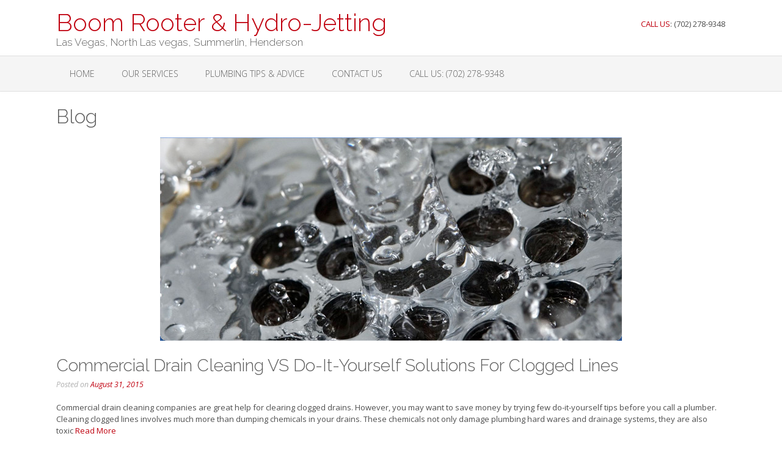

--- FILE ---
content_type: text/html; charset=UTF-8
request_url: https://boomrooterandhydrojetting.com/posts/
body_size: 10083
content:
<!DOCTYPE html>
<html lang="en-US">
<head>
<meta charset="UTF-8">
<meta name="viewport" content="width=device-width, initial-scale=1">
<link rel="profile" href="http://gmpg.org/xfn/11">
<link rel="pingback" href="https://boomrooterandhydrojetting.com/xmlrpc.php">

<title>Posts &#8211; Boom Rooter &amp; Hydro-Jetting</title>
<meta name='robots' content='max-image-preview:large' />
	<style>img:is([sizes="auto" i], [sizes^="auto," i]) { contain-intrinsic-size: 3000px 1500px }</style>
	<link rel='dns-prefetch' href='//fonts.googleapis.com' />
<link rel="alternate" type="application/rss+xml" title="Boom Rooter &amp; Hydro-Jetting &raquo; Feed" href="https://boomrooterandhydrojetting.com/feed/" />
<link rel="alternate" type="application/rss+xml" title="Boom Rooter &amp; Hydro-Jetting &raquo; Comments Feed" href="https://boomrooterandhydrojetting.com/comments/feed/" />
<script type="text/javascript">
/* <![CDATA[ */
window._wpemojiSettings = {"baseUrl":"https:\/\/s.w.org\/images\/core\/emoji\/16.0.1\/72x72\/","ext":".png","svgUrl":"https:\/\/s.w.org\/images\/core\/emoji\/16.0.1\/svg\/","svgExt":".svg","source":{"concatemoji":"https:\/\/boomrooterandhydrojetting.com\/wp-includes\/js\/wp-emoji-release.min.js?ver=6.8.3"}};
/*! This file is auto-generated */
!function(s,n){var o,i,e;function c(e){try{var t={supportTests:e,timestamp:(new Date).valueOf()};sessionStorage.setItem(o,JSON.stringify(t))}catch(e){}}function p(e,t,n){e.clearRect(0,0,e.canvas.width,e.canvas.height),e.fillText(t,0,0);var t=new Uint32Array(e.getImageData(0,0,e.canvas.width,e.canvas.height).data),a=(e.clearRect(0,0,e.canvas.width,e.canvas.height),e.fillText(n,0,0),new Uint32Array(e.getImageData(0,0,e.canvas.width,e.canvas.height).data));return t.every(function(e,t){return e===a[t]})}function u(e,t){e.clearRect(0,0,e.canvas.width,e.canvas.height),e.fillText(t,0,0);for(var n=e.getImageData(16,16,1,1),a=0;a<n.data.length;a++)if(0!==n.data[a])return!1;return!0}function f(e,t,n,a){switch(t){case"flag":return n(e,"\ud83c\udff3\ufe0f\u200d\u26a7\ufe0f","\ud83c\udff3\ufe0f\u200b\u26a7\ufe0f")?!1:!n(e,"\ud83c\udde8\ud83c\uddf6","\ud83c\udde8\u200b\ud83c\uddf6")&&!n(e,"\ud83c\udff4\udb40\udc67\udb40\udc62\udb40\udc65\udb40\udc6e\udb40\udc67\udb40\udc7f","\ud83c\udff4\u200b\udb40\udc67\u200b\udb40\udc62\u200b\udb40\udc65\u200b\udb40\udc6e\u200b\udb40\udc67\u200b\udb40\udc7f");case"emoji":return!a(e,"\ud83e\udedf")}return!1}function g(e,t,n,a){var r="undefined"!=typeof WorkerGlobalScope&&self instanceof WorkerGlobalScope?new OffscreenCanvas(300,150):s.createElement("canvas"),o=r.getContext("2d",{willReadFrequently:!0}),i=(o.textBaseline="top",o.font="600 32px Arial",{});return e.forEach(function(e){i[e]=t(o,e,n,a)}),i}function t(e){var t=s.createElement("script");t.src=e,t.defer=!0,s.head.appendChild(t)}"undefined"!=typeof Promise&&(o="wpEmojiSettingsSupports",i=["flag","emoji"],n.supports={everything:!0,everythingExceptFlag:!0},e=new Promise(function(e){s.addEventListener("DOMContentLoaded",e,{once:!0})}),new Promise(function(t){var n=function(){try{var e=JSON.parse(sessionStorage.getItem(o));if("object"==typeof e&&"number"==typeof e.timestamp&&(new Date).valueOf()<e.timestamp+604800&&"object"==typeof e.supportTests)return e.supportTests}catch(e){}return null}();if(!n){if("undefined"!=typeof Worker&&"undefined"!=typeof OffscreenCanvas&&"undefined"!=typeof URL&&URL.createObjectURL&&"undefined"!=typeof Blob)try{var e="postMessage("+g.toString()+"("+[JSON.stringify(i),f.toString(),p.toString(),u.toString()].join(",")+"));",a=new Blob([e],{type:"text/javascript"}),r=new Worker(URL.createObjectURL(a),{name:"wpTestEmojiSupports"});return void(r.onmessage=function(e){c(n=e.data),r.terminate(),t(n)})}catch(e){}c(n=g(i,f,p,u))}t(n)}).then(function(e){for(var t in e)n.supports[t]=e[t],n.supports.everything=n.supports.everything&&n.supports[t],"flag"!==t&&(n.supports.everythingExceptFlag=n.supports.everythingExceptFlag&&n.supports[t]);n.supports.everythingExceptFlag=n.supports.everythingExceptFlag&&!n.supports.flag,n.DOMReady=!1,n.readyCallback=function(){n.DOMReady=!0}}).then(function(){return e}).then(function(){var e;n.supports.everything||(n.readyCallback(),(e=n.source||{}).concatemoji?t(e.concatemoji):e.wpemoji&&e.twemoji&&(t(e.twemoji),t(e.wpemoji)))}))}((window,document),window._wpemojiSettings);
/* ]]> */
</script>
<style id='wp-emoji-styles-inline-css' type='text/css'>

	img.wp-smiley, img.emoji {
		display: inline !important;
		border: none !important;
		box-shadow: none !important;
		height: 1em !important;
		width: 1em !important;
		margin: 0 0.07em !important;
		vertical-align: -0.1em !important;
		background: none !important;
		padding: 0 !important;
	}
</style>
<link rel='stylesheet' id='wp-block-library-css' href='https://boomrooterandhydrojetting.com/wp-includes/css/dist/block-library/style.min.css?ver=6.8.3' type='text/css' media='all' />
<style id='classic-theme-styles-inline-css' type='text/css'>
/*! This file is auto-generated */
.wp-block-button__link{color:#fff;background-color:#32373c;border-radius:9999px;box-shadow:none;text-decoration:none;padding:calc(.667em + 2px) calc(1.333em + 2px);font-size:1.125em}.wp-block-file__button{background:#32373c;color:#fff;text-decoration:none}
</style>
<style id='global-styles-inline-css' type='text/css'>
:root{--wp--preset--aspect-ratio--square: 1;--wp--preset--aspect-ratio--4-3: 4/3;--wp--preset--aspect-ratio--3-4: 3/4;--wp--preset--aspect-ratio--3-2: 3/2;--wp--preset--aspect-ratio--2-3: 2/3;--wp--preset--aspect-ratio--16-9: 16/9;--wp--preset--aspect-ratio--9-16: 9/16;--wp--preset--color--black: #000000;--wp--preset--color--cyan-bluish-gray: #abb8c3;--wp--preset--color--white: #ffffff;--wp--preset--color--pale-pink: #f78da7;--wp--preset--color--vivid-red: #cf2e2e;--wp--preset--color--luminous-vivid-orange: #ff6900;--wp--preset--color--luminous-vivid-amber: #fcb900;--wp--preset--color--light-green-cyan: #7bdcb5;--wp--preset--color--vivid-green-cyan: #00d084;--wp--preset--color--pale-cyan-blue: #8ed1fc;--wp--preset--color--vivid-cyan-blue: #0693e3;--wp--preset--color--vivid-purple: #9b51e0;--wp--preset--gradient--vivid-cyan-blue-to-vivid-purple: linear-gradient(135deg,rgba(6,147,227,1) 0%,rgb(155,81,224) 100%);--wp--preset--gradient--light-green-cyan-to-vivid-green-cyan: linear-gradient(135deg,rgb(122,220,180) 0%,rgb(0,208,130) 100%);--wp--preset--gradient--luminous-vivid-amber-to-luminous-vivid-orange: linear-gradient(135deg,rgba(252,185,0,1) 0%,rgba(255,105,0,1) 100%);--wp--preset--gradient--luminous-vivid-orange-to-vivid-red: linear-gradient(135deg,rgba(255,105,0,1) 0%,rgb(207,46,46) 100%);--wp--preset--gradient--very-light-gray-to-cyan-bluish-gray: linear-gradient(135deg,rgb(238,238,238) 0%,rgb(169,184,195) 100%);--wp--preset--gradient--cool-to-warm-spectrum: linear-gradient(135deg,rgb(74,234,220) 0%,rgb(151,120,209) 20%,rgb(207,42,186) 40%,rgb(238,44,130) 60%,rgb(251,105,98) 80%,rgb(254,248,76) 100%);--wp--preset--gradient--blush-light-purple: linear-gradient(135deg,rgb(255,206,236) 0%,rgb(152,150,240) 100%);--wp--preset--gradient--blush-bordeaux: linear-gradient(135deg,rgb(254,205,165) 0%,rgb(254,45,45) 50%,rgb(107,0,62) 100%);--wp--preset--gradient--luminous-dusk: linear-gradient(135deg,rgb(255,203,112) 0%,rgb(199,81,192) 50%,rgb(65,88,208) 100%);--wp--preset--gradient--pale-ocean: linear-gradient(135deg,rgb(255,245,203) 0%,rgb(182,227,212) 50%,rgb(51,167,181) 100%);--wp--preset--gradient--electric-grass: linear-gradient(135deg,rgb(202,248,128) 0%,rgb(113,206,126) 100%);--wp--preset--gradient--midnight: linear-gradient(135deg,rgb(2,3,129) 0%,rgb(40,116,252) 100%);--wp--preset--font-size--small: 13px;--wp--preset--font-size--medium: 20px;--wp--preset--font-size--large: 36px;--wp--preset--font-size--x-large: 42px;--wp--preset--spacing--20: 0.44rem;--wp--preset--spacing--30: 0.67rem;--wp--preset--spacing--40: 1rem;--wp--preset--spacing--50: 1.5rem;--wp--preset--spacing--60: 2.25rem;--wp--preset--spacing--70: 3.38rem;--wp--preset--spacing--80: 5.06rem;--wp--preset--shadow--natural: 6px 6px 9px rgba(0, 0, 0, 0.2);--wp--preset--shadow--deep: 12px 12px 50px rgba(0, 0, 0, 0.4);--wp--preset--shadow--sharp: 6px 6px 0px rgba(0, 0, 0, 0.2);--wp--preset--shadow--outlined: 6px 6px 0px -3px rgba(255, 255, 255, 1), 6px 6px rgba(0, 0, 0, 1);--wp--preset--shadow--crisp: 6px 6px 0px rgba(0, 0, 0, 1);}:where(.is-layout-flex){gap: 0.5em;}:where(.is-layout-grid){gap: 0.5em;}body .is-layout-flex{display: flex;}.is-layout-flex{flex-wrap: wrap;align-items: center;}.is-layout-flex > :is(*, div){margin: 0;}body .is-layout-grid{display: grid;}.is-layout-grid > :is(*, div){margin: 0;}:where(.wp-block-columns.is-layout-flex){gap: 2em;}:where(.wp-block-columns.is-layout-grid){gap: 2em;}:where(.wp-block-post-template.is-layout-flex){gap: 1.25em;}:where(.wp-block-post-template.is-layout-grid){gap: 1.25em;}.has-black-color{color: var(--wp--preset--color--black) !important;}.has-cyan-bluish-gray-color{color: var(--wp--preset--color--cyan-bluish-gray) !important;}.has-white-color{color: var(--wp--preset--color--white) !important;}.has-pale-pink-color{color: var(--wp--preset--color--pale-pink) !important;}.has-vivid-red-color{color: var(--wp--preset--color--vivid-red) !important;}.has-luminous-vivid-orange-color{color: var(--wp--preset--color--luminous-vivid-orange) !important;}.has-luminous-vivid-amber-color{color: var(--wp--preset--color--luminous-vivid-amber) !important;}.has-light-green-cyan-color{color: var(--wp--preset--color--light-green-cyan) !important;}.has-vivid-green-cyan-color{color: var(--wp--preset--color--vivid-green-cyan) !important;}.has-pale-cyan-blue-color{color: var(--wp--preset--color--pale-cyan-blue) !important;}.has-vivid-cyan-blue-color{color: var(--wp--preset--color--vivid-cyan-blue) !important;}.has-vivid-purple-color{color: var(--wp--preset--color--vivid-purple) !important;}.has-black-background-color{background-color: var(--wp--preset--color--black) !important;}.has-cyan-bluish-gray-background-color{background-color: var(--wp--preset--color--cyan-bluish-gray) !important;}.has-white-background-color{background-color: var(--wp--preset--color--white) !important;}.has-pale-pink-background-color{background-color: var(--wp--preset--color--pale-pink) !important;}.has-vivid-red-background-color{background-color: var(--wp--preset--color--vivid-red) !important;}.has-luminous-vivid-orange-background-color{background-color: var(--wp--preset--color--luminous-vivid-orange) !important;}.has-luminous-vivid-amber-background-color{background-color: var(--wp--preset--color--luminous-vivid-amber) !important;}.has-light-green-cyan-background-color{background-color: var(--wp--preset--color--light-green-cyan) !important;}.has-vivid-green-cyan-background-color{background-color: var(--wp--preset--color--vivid-green-cyan) !important;}.has-pale-cyan-blue-background-color{background-color: var(--wp--preset--color--pale-cyan-blue) !important;}.has-vivid-cyan-blue-background-color{background-color: var(--wp--preset--color--vivid-cyan-blue) !important;}.has-vivid-purple-background-color{background-color: var(--wp--preset--color--vivid-purple) !important;}.has-black-border-color{border-color: var(--wp--preset--color--black) !important;}.has-cyan-bluish-gray-border-color{border-color: var(--wp--preset--color--cyan-bluish-gray) !important;}.has-white-border-color{border-color: var(--wp--preset--color--white) !important;}.has-pale-pink-border-color{border-color: var(--wp--preset--color--pale-pink) !important;}.has-vivid-red-border-color{border-color: var(--wp--preset--color--vivid-red) !important;}.has-luminous-vivid-orange-border-color{border-color: var(--wp--preset--color--luminous-vivid-orange) !important;}.has-luminous-vivid-amber-border-color{border-color: var(--wp--preset--color--luminous-vivid-amber) !important;}.has-light-green-cyan-border-color{border-color: var(--wp--preset--color--light-green-cyan) !important;}.has-vivid-green-cyan-border-color{border-color: var(--wp--preset--color--vivid-green-cyan) !important;}.has-pale-cyan-blue-border-color{border-color: var(--wp--preset--color--pale-cyan-blue) !important;}.has-vivid-cyan-blue-border-color{border-color: var(--wp--preset--color--vivid-cyan-blue) !important;}.has-vivid-purple-border-color{border-color: var(--wp--preset--color--vivid-purple) !important;}.has-vivid-cyan-blue-to-vivid-purple-gradient-background{background: var(--wp--preset--gradient--vivid-cyan-blue-to-vivid-purple) !important;}.has-light-green-cyan-to-vivid-green-cyan-gradient-background{background: var(--wp--preset--gradient--light-green-cyan-to-vivid-green-cyan) !important;}.has-luminous-vivid-amber-to-luminous-vivid-orange-gradient-background{background: var(--wp--preset--gradient--luminous-vivid-amber-to-luminous-vivid-orange) !important;}.has-luminous-vivid-orange-to-vivid-red-gradient-background{background: var(--wp--preset--gradient--luminous-vivid-orange-to-vivid-red) !important;}.has-very-light-gray-to-cyan-bluish-gray-gradient-background{background: var(--wp--preset--gradient--very-light-gray-to-cyan-bluish-gray) !important;}.has-cool-to-warm-spectrum-gradient-background{background: var(--wp--preset--gradient--cool-to-warm-spectrum) !important;}.has-blush-light-purple-gradient-background{background: var(--wp--preset--gradient--blush-light-purple) !important;}.has-blush-bordeaux-gradient-background{background: var(--wp--preset--gradient--blush-bordeaux) !important;}.has-luminous-dusk-gradient-background{background: var(--wp--preset--gradient--luminous-dusk) !important;}.has-pale-ocean-gradient-background{background: var(--wp--preset--gradient--pale-ocean) !important;}.has-electric-grass-gradient-background{background: var(--wp--preset--gradient--electric-grass) !important;}.has-midnight-gradient-background{background: var(--wp--preset--gradient--midnight) !important;}.has-small-font-size{font-size: var(--wp--preset--font-size--small) !important;}.has-medium-font-size{font-size: var(--wp--preset--font-size--medium) !important;}.has-large-font-size{font-size: var(--wp--preset--font-size--large) !important;}.has-x-large-font-size{font-size: var(--wp--preset--font-size--x-large) !important;}
:where(.wp-block-post-template.is-layout-flex){gap: 1.25em;}:where(.wp-block-post-template.is-layout-grid){gap: 1.25em;}
:where(.wp-block-columns.is-layout-flex){gap: 2em;}:where(.wp-block-columns.is-layout-grid){gap: 2em;}
:root :where(.wp-block-pullquote){font-size: 1.5em;line-height: 1.6;}
</style>
<link rel='stylesheet' id='oceanic-google-body-font-default-css' href='//fonts.googleapis.com/css?family=Open+Sans%3A400%2C300%2C300italic%2C400italic%2C600%2C600italic%2C700%2C700italic&#038;ver=10.0.25' type='text/css' media='all' />
<link rel='stylesheet' id='oceanic-google-heading-font-default-css' href='//fonts.googleapis.com/css?family=Raleway%3A500%2C600%2C700%2C100%2C800%2C400%2C300&#038;ver=10.0.25' type='text/css' media='all' />
<link rel='stylesheet' id='oceanic-font-awesome-css' href='https://boomrooterandhydrojetting.com/wp-content/themes/oceanic-premium/includes/font-awesome/css/font-awesome.css?ver=4.2.0' type='text/css' media='all' />
<link rel='stylesheet' id='oceanic-style-css' href='https://boomrooterandhydrojetting.com/wp-content/themes/oceanic-premium/style.css?ver=10.0.25' type='text/css' media='all' />
<link rel='stylesheet' id='oceanic-woocommerce-style-css' href='https://boomrooterandhydrojetting.com/wp-content/themes/oceanic-premium/templates/css/oceanic-woocommerce-style.css?ver=10.0.25' type='text/css' media='all' />
<link rel='stylesheet' id='oceanic-header-standard-style-css' href='https://boomrooterandhydrojetting.com/wp-content/themes/oceanic-premium/templates/css/oceanic-header-standard.css?ver=10.0.25' type='text/css' media='all' />
<link rel='stylesheet' id='customizer_oceanic_theme_fonts-css' href='//fonts.googleapis.com/css?family=Open+Sans%3Aregular%2Citalic%2C700%7CRaleway%3Aregular%2C700%26subset%3Dlatin%2C' type='text/css' media='screen' />
<script type="text/javascript" src="https://boomrooterandhydrojetting.com/wp-includes/js/jquery/jquery.min.js?ver=3.7.1" id="jquery-core-js"></script>
<script type="text/javascript" src="https://boomrooterandhydrojetting.com/wp-includes/js/jquery/jquery-migrate.min.js?ver=3.4.1" id="jquery-migrate-js"></script>
<link rel="https://api.w.org/" href="https://boomrooterandhydrojetting.com/wp-json/" /><link rel="EditURI" type="application/rsd+xml" title="RSD" href="https://boomrooterandhydrojetting.com/xmlrpc.php?rsd" />
<meta name="generator" content="WordPress 6.8.3" />

<!-- Begin Custom CSS -->
<style type="text/css" id="freelancelot-custom-css">
a,
                .site-title,
                .search-btn,
                .error-404.not-found .page-header .page-title span,
                .search-button .fa-search,
                .widget-area .widget a,
                .site-top-bar-left-text em,
                .site-footer-bottom-bar a,
                .header-menu-button,
                .color-text{color:#c0000f;}input[type="text"]:focus,
				input[type="email"]:focus,
				input[type="url"]:focus,
				input[type="password"]:focus,
				input[type="search"]:focus,
				textarea:focus{border-color:#c0000f;}#main-menu.oceanic-mobile-menu-dark-color-scheme .menu{border-top-color:#c0000f;}#main-menu.oceanic-mobile-menu-dark-color-scheme li a{border-bottom-color:#c0000f;}#comments .form-submit #submit,
				.search-block .search-submit,
				.no-results-btn,
				button,
				input[type="button"],
				input[type="reset"],
				input[type="submit"],
				.woocommerce ul.products li.product a.add_to_cart_button,
                .woocommerce-page ul.products li.product a.add_to_cart_button,
				.woocommerce ul.products li.product .onsale,
                .woocommerce-page ul.products li.product .onsale,
				.woocommerce button.button.alt,
				.woocommerce-page button.button.alt,
				.woocommerce .cart-collaterals .shipping_calculator .button,
				.woocommerce-page .cart-collaterals .shipping_calculator .button,
				.woocommerce a.button,
				.woocommerce-page a.button,
				.woocommerce input.button,
				.woocommerce input.button.alt,
				.woocommerce-page #content input.button.alt,
				.woocommerce a.button.alt,
				.woocommerce-page #content input.button,
				.woocommerce-page input.button,
				.woocommerce #review_form #respond .form-submit input,
				.woocommerce-page #review_form #respond .form-submit input,
				#main-menu.oceanic-mobile-menu-standard-color-scheme,
				.main-navigation a:hover,
				.main-navigation li.current-menu-item > a,
				.main-navigation li.current_page_item > a,
				.main-navigation li.current-menu-parent > a,
				.main-navigation li.current_page_parent > a,
				.main-navigation li.current-menu-ancestor > a,
				.main-navigation li.current_page_ancestor > a,
				.main-navigation button,
				.wpcf7-submit{background:inherit;background-color:#c0000f;}.header-cart-checkout.cart-has-items .fa-shopping-cart{background-color:#c0000f !important;}.woocommerce ul.products li.product .onsale:after,
                .woocommerce-page ul.products li.product .onsale:after{border-right:4px solid #c0000f;}.woocommerce .woocommerce-message{border-top-color:#c0000f;}a:hover,
                .widget-area .widget a:hover,
                .site-footer-widgets .widget a:hover,
                .site-footer-bottom-bar a:hover,
                .search-btn:hover,
                .search-button .fa-search:hover,
                .site-header .site-top-bar-left a:hover,
                .site-header .site-top-bar-right a:hover,
                .site-header .site-header-right a:hover,
                .woocommerce #content div.product p.price,
                .woocommerce-page #content div.product p.price,
                .woocommerce-page div.product p.price,
                .woocommerce #content div.product span.price,
                .woocommerce div.product span.price,
                .woocommerce-page #content div.product span.price,
                .woocommerce-page div.product span.price,
                .woocommerce #content div.product .woocommerce-tabs ul.tabs li.active,
                .woocommerce div.product .woocommerce-tabs ul.tabs li.active,
                .woocommerce-page #content div.product .woocommerce-tabs ul.tabs li.active,
                .woocommerce-page div.product .woocommerce-tabs ul.tabs li.active{color:#ab0012;}.main-navigation button:hover,
				#comments .form-submit #submit:hover,
				.search-block .search-submit:hover,
				.no-results-btn:hover,
				button:hover,
				input[type="button"]:hover,
				input[type="reset"]:hover,
				input[type="submit"]:hover,
				.site-header .site-top-bar-right a:hover .header-cart-checkout .fa,
				.site-header .site-header-right a:hover .header-cart-checkout .fa,
				.woocommerce a.button:hover,
				.woocommerce-page a.button:hover,
				.woocommerce input.button.alt:hover,
				.woocommerce-page #content input.button.alt:hover,
				.woocommerce a.button.alt:hover,
				.woocommerce input.button:hover,
				.woocommerce-page #content input.button:hover,
				.woocommerce-page input.button:hover,
				.woocommerce ul.products li.product a.add_to_cart_button:hover,
				.woocommerce-page ul.products li.product a.add_to_cart_button:hover,
				.woocommerce button.button.alt:hover,
				.woocommerce-page button.button.alt:hover,
				.woocommerce #review_form #respond .form-submit input:hover,
				.woocommerce-page #review_form #respond .form-submit input:hover,
				wpcf7-submit:hover{background:inherit;background-color:#ab0012;}
</style>
<!-- End Custom CSS -->
<link rel="icon" href="https://boomrooterandhydrojetting.com/wp-content/uploads/2015/11/cropped-2x-vinyl-with-lam-sides-1-32x32.jpg" sizes="32x32" />
<link rel="icon" href="https://boomrooterandhydrojetting.com/wp-content/uploads/2015/11/cropped-2x-vinyl-with-lam-sides-1-192x192.jpg" sizes="192x192" />
<link rel="apple-touch-icon" href="https://boomrooterandhydrojetting.com/wp-content/uploads/2015/11/cropped-2x-vinyl-with-lam-sides-1-180x180.jpg" />
<meta name="msapplication-TileImage" content="https://boomrooterandhydrojetting.com/wp-content/uploads/2015/11/cropped-2x-vinyl-with-lam-sides-1-270x270.jpg" />
</head>

<body class="blog wp-theme-oceanic-premium">
    

<header id="masthead" class="site-header  border-bottom oceanic-header-layout-standard" role="banner">
    
            
        
<div class="site-container">
    
    <div class="site-header-left">

                	<a href="https://boomrooterandhydrojetting.com/" title="Boom Rooter &amp; Hydro-Jetting" class="site-title">Boom Rooter &amp; Hydro-Jetting</a>
            <div class="site-description">Las Vegas, North Las vegas, Summerlin, Henderson</div>
                
    </div><!-- .site-branding -->
    
    <div class="site-header-right">
        
                            
			<div class="site-top-bar-left-text"><em>CALL US</em>: (702) 278-9348</div>
						<ul class="social-links">
            	<li><i class="fa fa-search search-btn"></i></li>			</ul>
                
    </div>
    <div class="clearboth"></div>
    
			<div class="search-block">
			<form role="search" method="get" class="search-form" action="https://boomrooterandhydrojetting.com/">
	<label>
		<input type="search" class="search-field" placeholder="Search&hellip;" value="" name="s" title="Search for:" />
	</label>
	<input type="submit" class="search-submit" value="&nbsp;" />
</form>		</div>
	    
</div>
        
<nav id="site-navigation" class="main-navigation" role="navigation">
	<span class="header-menu-button"><i class="fa fa-bars"></i></span>
	<div id="main-menu" class="main-menu-container oceanic-mobile-menu-dark-color-scheme">
		<div class="main-menu-close"><i class="fa fa-angle-right"></i><i class="fa fa-angle-left"></i></div>
		<div class="main-navigation-inner"><ul id="menu-main" class="menu"><li id="menu-item-5" class="menu-item menu-item-type-custom menu-item-object-custom menu-item-home menu-item-5"><a href="http://boomrooterandhydrojetting.com/">Home</a></li>
<li id="menu-item-36" class="menu-item menu-item-type-post_type menu-item-object-page menu-item-has-children menu-item-36"><a href="https://boomrooterandhydrojetting.com/our-services/">Our Services</a>
<ul class="sub-menu">
	<li id="menu-item-70" class="menu-item menu-item-type-post_type menu-item-object-page menu-item-70"><a href="https://boomrooterandhydrojetting.com/gallery/">Gallery</a></li>
	<li id="menu-item-56" class="menu-item menu-item-type-post_type menu-item-object-page menu-item-56"><a href="https://boomrooterandhydrojetting.com/our-services/drain-cleaning/">Drain Cleaning Service Las Vegas</a></li>
	<li id="menu-item-54" class="menu-item menu-item-type-post_type menu-item-object-page menu-item-54"><a href="https://boomrooterandhydrojetting.com/our-services/hydro-jetting/">Hydro Jetting Service Las Vegas</a></li>
	<li id="menu-item-53" class="menu-item menu-item-type-post_type menu-item-object-page menu-item-53"><a href="https://boomrooterandhydrojetting.com/our-services/pipe-locating/">Pipe Locating Service Las Vegas</a></li>
	<li id="menu-item-52" class="menu-item menu-item-type-post_type menu-item-object-page menu-item-52"><a href="https://boomrooterandhydrojetting.com/our-services/video-drain-inspections/">Video Drain Inspections Service Las Vegas</a></li>
</ul>
</li>
<li id="menu-item-57" class="menu-item menu-item-type-taxonomy menu-item-object-category menu-item-57"><a href="https://boomrooterandhydrojetting.com/category/plumbing-tips-advice/">Plumbing Tips &#038; Advice</a></li>
<li id="menu-item-31" class="menu-item menu-item-type-post_type menu-item-object-page menu-item-has-children menu-item-31"><a href="https://boomrooterandhydrojetting.com/contact-us/">Contact Us</a>
<ul class="sub-menu">
	<li id="menu-item-200" class="menu-item menu-item-type-post_type menu-item-object-page menu-item-200"><a href="https://boomrooterandhydrojetting.com/reviews/">Reviews</a></li>
	<li id="menu-item-41" class="menu-item menu-item-type-post_type menu-item-object-page menu-item-41"><a href="https://boomrooterandhydrojetting.com/coupons-and-specials/">Coupons &#038; Special Deals</a></li>
	<li id="menu-item-312" class="menu-item menu-item-type-post_type menu-item-object-page menu-item-privacy-policy menu-item-312"><a rel="privacy-policy" href="https://boomrooterandhydrojetting.com/privacy-policy/">Privacy Policy</a></li>
</ul>
</li>
<li id="menu-item-196" class="menu-item menu-item-type-custom menu-item-object-custom menu-item-196"><a href="tel:+17022789348">CALL US: (702) 278-9348</a></li>
</ul></div>	</div>
</nav><!-- #site-navigation -->
        
        
</header><!-- #masthead -->

<script>
    var oceanicSliderTransitionSpeed = parseInt(450);
    var oceanicSliderTransitionEffect = 'uncover-fade';
    
        	var oceanicSliderSpeed = false;
    </script>


<div id="content" class="site-content site-container content-no-sidebar">    
            
            
    
	<div id="primary" class="content-area">
		<main id="main" class="site-main" role="main">
        
            
    <header class="entry-header">
        
                    
            <h1 class="entry-title">Blog</h1>            
                
    </header><!-- .entry-header -->


		
						
				<article id="post-98" class=" blog-post-top-layout post-98 post type-post status-publish format-standard has-post-thumbnail hentry category-plumbing-tips-advice tag-clogged-bathtubs tag-clogged-drain tag-clogged-floor-drains tag-clogged-main-drain tag-clogged-sinks tag-clogged-toilets tag-commercial-drain-cleaning tag-drain-cleaning tag-drain-cleaning-companies tag-grease-traps tag-hydro-jetting tag-plumbers tag-plumbing tag-rooter">
    
        <div class="post-loop-images">
        
        <div class="post-loop-images-carousel-wrapper post-loop-images-carousel-wrapper-remove">
            <div class="post-loop-images-carousel post-loop-images-carousel-remove">	
				<div>
					<img src="https://boomrooterandhydrojetting.com/wp-content/uploads/2015/08/sewage-cleaning-clearing1.jpg" alt="sewage-cleaning-clearing" />
				</div>
            </div>
            
        </div>
        
    </div>				
    
    <div class="post-loop-content">
    
    	<header class="entry-header">
    		<h2 class="entry-title"><a href="https://boomrooterandhydrojetting.com/commercial-drain-cleaning-vs-do-it-yourself-solutions-for-clogged-lines/" rel="bookmark">Commercial Drain Cleaning VS Do-It-Yourself Solutions For Clogged Lines</a></h2>
    		    		<div class="entry-meta">
    			<span class="posted-on">Posted on <a href="https://boomrooterandhydrojetting.com/commercial-drain-cleaning-vs-do-it-yourself-solutions-for-clogged-lines/" rel="bookmark"><time class="entry-date published" datetime="2015-08-31T21:55:45+00:00">August 31, 2015</time><time class="updated" datetime="2015-11-13T16:55:25+00:00">November 13, 2015</time></a></span><span class="byline"> by <span class="author vcard"><a class="url fn n" href="https://boomrooterandhydrojetting.com/author/gurumv/">guruMV</a></span></span>    		</div><!-- .entry-meta -->
    		    	</header><!-- .entry-header -->

    	<div class="entry-content">
    		<p>Commercial drain cleaning companies are great help for clearing clogged drains. However, you may want to save money by trying few do-it-yourself tips before you call a plumber. Cleaning clogged lines involves much more than dumping chemicals in your drains. These chemicals not only damage plumbing hard wares and drainage systems, they are also toxic <a class="read-more" href="https://boomrooterandhydrojetting.com/commercial-drain-cleaning-vs-do-it-yourself-solutions-for-clogged-lines/">Read More</a></p>

    		    	</div><!-- .entry-content -->

    	<footer class="entry-footer">
    		<span class="tags-links">Tagged <a href="https://boomrooterandhydrojetting.com/tag/clogged-bathtubs/" rel="tag">Clogged bathtubs</a>, <a href="https://boomrooterandhydrojetting.com/tag/clogged-drain/" rel="tag">clogged drain</a>, <a href="https://boomrooterandhydrojetting.com/tag/clogged-floor-drains/" rel="tag">Clogged floor drains</a>, <a href="https://boomrooterandhydrojetting.com/tag/clogged-main-drain/" rel="tag">Clogged main drain</a>, <a href="https://boomrooterandhydrojetting.com/tag/clogged-sinks/" rel="tag">Clogged sinks</a>, <a href="https://boomrooterandhydrojetting.com/tag/clogged-toilets/" rel="tag">Clogged toilets</a>, <a href="https://boomrooterandhydrojetting.com/tag/commercial-drain-cleaning/" rel="tag">commercial drain cleaning</a>, <a href="https://boomrooterandhydrojetting.com/tag/drain-cleaning/" rel="tag">drain cleaning</a>, <a href="https://boomrooterandhydrojetting.com/tag/drain-cleaning-companies/" rel="tag">drain cleaning companies</a>, <a href="https://boomrooterandhydrojetting.com/tag/grease-traps/" rel="tag">Grease traps</a>, <a href="https://boomrooterandhydrojetting.com/tag/hydro-jetting/" rel="tag">Hydro Jetting</a>, <a href="https://boomrooterandhydrojetting.com/tag/plumbers/" rel="tag">plumbers</a>, <a href="https://boomrooterandhydrojetting.com/tag/plumbing/" rel="tag">plumbing</a>, <a href="https://boomrooterandhydrojetting.com/tag/rooter/" rel="tag">Rooter</a> </span><span class="comments-link"><a href="https://boomrooterandhydrojetting.com/commercial-drain-cleaning-vs-do-it-yourself-solutions-for-clogged-lines/#respond">Leave a comment </a></span>    	</footer><!-- .entry-footer -->
    
    </div>
    
    <div class="clearboth"></div>
</article><!-- #post-## -->
			
				<article id="post-74" class=" blog-post-top-layout post-74 post type-post status-publish format-standard has-post-thumbnail hentry category-plumbing-tips-advice tag-cleaning-drains tag-clogged-drains tag-drain-clearing-methods tag-unclogging-drains tag-ways-to-unclog-drains">
    
        <div class="post-loop-images">
        
        <div class="post-loop-images-carousel-wrapper post-loop-images-carousel-wrapper-remove">
            <div class="post-loop-images-carousel post-loop-images-carousel-remove">	
				<div>
					<img src="https://boomrooterandhydrojetting.com/wp-content/uploads/2015/08/drain-cleaning2.jpg" alt="drain-cleaning2" />
				</div>
            </div>
            
        </div>
        
    </div>				
    
    <div class="post-loop-content">
    
    	<header class="entry-header">
    		<h2 class="entry-title"><a href="https://boomrooterandhydrojetting.com/drain-cleaning-techniques-the-different-ways-plumbing-professionals-clear-and-maintain-drains/" rel="bookmark">Drain Cleaning Techniques &#8211; The Different Ways Plumbing Professionals Clear and Maintain Drains</a></h2>
    		    		<div class="entry-meta">
    			<span class="posted-on">Posted on <a href="https://boomrooterandhydrojetting.com/drain-cleaning-techniques-the-different-ways-plumbing-professionals-clear-and-maintain-drains/" rel="bookmark"><time class="entry-date published" datetime="2015-08-30T21:38:41+00:00">August 30, 2015</time><time class="updated" datetime="2015-11-13T16:58:35+00:00">November 13, 2015</time></a></span><span class="byline"> by <span class="author vcard"><a class="url fn n" href="https://boomrooterandhydrojetting.com/author/gurumv/">guruMV</a></span></span>    		</div><!-- .entry-meta -->
    		    	</header><!-- .entry-header -->

    	<div class="entry-content">
    		<p>The myriad variety of different problems and complications that can come up concerning household plumbing can easily overwhelm the average homeowner or renter. Repairs and modifications to water supply plumbing and pipes in the home should always be performed by a plumber or other knowledgeable and properly equipped personnel. But when troubles arise in the <a class="read-more" href="https://boomrooterandhydrojetting.com/drain-cleaning-techniques-the-different-ways-plumbing-professionals-clear-and-maintain-drains/">Read More</a></p>

    		    	</div><!-- .entry-content -->

    	<footer class="entry-footer">
    		<span class="tags-links">Tagged <a href="https://boomrooterandhydrojetting.com/tag/cleaning-drains/" rel="tag">cleaning drains</a>, <a href="https://boomrooterandhydrojetting.com/tag/clogged-drains/" rel="tag">clogged drains</a>, <a href="https://boomrooterandhydrojetting.com/tag/drain-clearing-methods/" rel="tag">drain clearing methods</a>, <a href="https://boomrooterandhydrojetting.com/tag/unclogging-drains/" rel="tag">unclogging drains</a>, <a href="https://boomrooterandhydrojetting.com/tag/ways-to-unclog-drains/" rel="tag">ways to unclog drains</a> </span><span class="comments-link"><a href="https://boomrooterandhydrojetting.com/drain-cleaning-techniques-the-different-ways-plumbing-professionals-clear-and-maintain-drains/#respond">Leave a comment </a></span>    	</footer><!-- .entry-footer -->
    
    </div>
    
    <div class="clearboth"></div>
</article><!-- #post-## -->
			
				<article id="post-71" class=" blog-post-top-layout post-71 post type-post status-publish format-standard has-post-thumbnail hentry category-plumbing-tips-advice tag-drain-jetting tag-drain-snake tag-roto-rooter tag-sewer-drain">
    
        <div class="post-loop-images">
        
        <div class="post-loop-images-carousel-wrapper post-loop-images-carousel-wrapper-remove">
            <div class="post-loop-images-carousel post-loop-images-carousel-remove">	
				<div>
					<img src="https://boomrooterandhydrojetting.com/wp-content/uploads/2015/08/floor-drain-help.jpg" alt="floor drain" />
				</div>
            </div>
            
        </div>
        
    </div>				
    
    <div class="post-loop-content">
    
    	<header class="entry-header">
    		<h2 class="entry-title"><a href="https://boomrooterandhydrojetting.com/how-drain-snaking-and-jetting-can-save-your-pipes/" rel="bookmark">How Drain Snaking and Jetting Can Save Your Pipes</a></h2>
    		    		<div class="entry-meta">
    			<span class="posted-on">Posted on <a href="https://boomrooterandhydrojetting.com/how-drain-snaking-and-jetting-can-save-your-pipes/" rel="bookmark"><time class="entry-date published" datetime="2015-08-30T21:32:31+00:00">August 30, 2015</time><time class="updated" datetime="2015-11-13T17:01:13+00:00">November 13, 2015</time></a></span><span class="byline"> by <span class="author vcard"><a class="url fn n" href="https://boomrooterandhydrojetting.com/author/gurumv/">guruMV</a></span></span>    		</div><!-- .entry-meta -->
    		    	</header><!-- .entry-header -->

    	<div class="entry-content">
    		<p>It&#8217;s hard for most people to imagine today, but there was actually a time when any sewer drain clogs or breakages had to be dealt with by completely digging up the affected pipe in order to repair or replace it. A drain problem that is quickly and easily fixed today, thanks to unclogging chemicals and <a class="read-more" href="https://boomrooterandhydrojetting.com/how-drain-snaking-and-jetting-can-save-your-pipes/">Read More</a></p>

    		    	</div><!-- .entry-content -->

    	<footer class="entry-footer">
    		<span class="tags-links">Tagged <a href="https://boomrooterandhydrojetting.com/tag/drain-jetting/" rel="tag">Drain Jetting</a>, <a href="https://boomrooterandhydrojetting.com/tag/drain-snake/" rel="tag">Drain Snake</a>, <a href="https://boomrooterandhydrojetting.com/tag/roto-rooter/" rel="tag">Roto Rooter</a>, <a href="https://boomrooterandhydrojetting.com/tag/sewer-drain/" rel="tag">Sewer Drain</a> </span><span class="comments-link"><a href="https://boomrooterandhydrojetting.com/how-drain-snaking-and-jetting-can-save-your-pipes/#respond">Leave a comment </a></span>    	</footer><!-- .entry-footer -->
    
    </div>
    
    <div class="clearboth"></div>
</article><!-- #post-## -->
			
				<article id="post-58" class=" blog-post-top-layout post-58 post type-post status-publish format-standard has-post-thumbnail hentry category-plumbing-tips-advice tag-boiler-repair-and-in tag-drain-and-rooter-service tag-master-plumber tag-water-heater-repair-and-installation">
    
        <div class="post-loop-images">
        
        <div class="post-loop-images-carousel-wrapper post-loop-images-carousel-wrapper-remove">
            <div class="post-loop-images-carousel post-loop-images-carousel-remove">	
				<div>
					<img src="https://boomrooterandhydrojetting.com/wp-content/uploads/2015/08/unclog-your-drain.jpg" alt="unclog-your-drain" />
				</div>
            </div>
            
        </div>
        
    </div>				
    
    <div class="post-loop-content">
    
    	<header class="entry-header">
    		<h2 class="entry-title"><a href="https://boomrooterandhydrojetting.com/know-how-to-talk-to-your-sewer-line-repair-person-about-rooter-service/" rel="bookmark">Know How to Talk to Your Sewer Line Repair Person About Rooter Service</a></h2>
    		    		<div class="entry-meta">
    			<span class="posted-on">Posted on <a href="https://boomrooterandhydrojetting.com/know-how-to-talk-to-your-sewer-line-repair-person-about-rooter-service/" rel="bookmark"><time class="entry-date published" datetime="2015-08-30T20:41:41+00:00">August 30, 2015</time><time class="updated" datetime="2015-11-13T17:07:37+00:00">November 13, 2015</time></a></span><span class="byline"> by <span class="author vcard"><a class="url fn n" href="https://boomrooterandhydrojetting.com/author/gurumv/">guruMV</a></span></span>    		</div><!-- .entry-meta -->
    		    	</header><!-- .entry-header -->

    	<div class="entry-content">
    		<p>Be an Informed Consumer: Know How to Talk to Your Sewer Line Repair Person About Rooter Service A rooter is one of a plumber and sewer professional&#8217;s most specialized tools. When you call a plumber for drain cleaning service or sewer line assistance, having a basic understanding of what a rooter is and how it <a class="read-more" href="https://boomrooterandhydrojetting.com/know-how-to-talk-to-your-sewer-line-repair-person-about-rooter-service/">Read More</a></p>

    		    	</div><!-- .entry-content -->

    	<footer class="entry-footer">
    		<span class="tags-links">Tagged <a href="https://boomrooterandhydrojetting.com/tag/boiler-repair-and-in/" rel="tag">Boiler Repair and In</a>, <a href="https://boomrooterandhydrojetting.com/tag/drain-and-rooter-service/" rel="tag">Drain and Rooter Service</a>, <a href="https://boomrooterandhydrojetting.com/tag/master-plumber/" rel="tag">Master Plumber</a>, <a href="https://boomrooterandhydrojetting.com/tag/water-heater-repair-and-installation/" rel="tag">Water Heater Repair and Installation</a> </span><span class="comments-link"><a href="https://boomrooterandhydrojetting.com/know-how-to-talk-to-your-sewer-line-repair-person-about-rooter-service/#respond">Leave a comment </a></span>    	</footer><!-- .entry-footer -->
    
    </div>
    
    <div class="clearboth"></div>
</article><!-- #post-## -->
			
			
		
		</main><!-- #main -->
	</div><!-- #primary -->

    </div><!-- #content -->

<footer id="colophon" class="site-footer" role="contentinfo">
	
	<div class="site-footer-widgets">
        <div class="site-container">
            <ul>
                <li id="text-2" class="widget widget_text"><h2 class="widgettitle">Our Company:</h2>
			<div class="textwidget"><b>Boom Rooter & Hydro-Jetting Inc.</b><br>
<align="justify">
24 HOUR SERVICE<br>
Las Vegas, North Las vegas, Summerlin, Henderson<br>
Residential and Commercial<br>
(702) 278-9348</justify></div>
		</li>
<li id="tag_cloud-3" class="widget widget_tag_cloud"><h2 class="widgettitle">Tags</h2>
<div class="tagcloud"><a href="https://boomrooterandhydrojetting.com/tag/boiler-repair-and-in/" class="tag-cloud-link tag-link-8 tag-link-position-1" style="font-size: 8pt;" aria-label="Boiler Repair and In (1 item)">Boiler Repair and In</a>
<a href="https://boomrooterandhydrojetting.com/tag/cleaning-drains/" class="tag-cloud-link tag-link-19 tag-link-position-2" style="font-size: 8pt;" aria-label="cleaning drains (1 item)">cleaning drains</a>
<a href="https://boomrooterandhydrojetting.com/tag/clogged-bathtubs/" class="tag-cloud-link tag-link-29 tag-link-position-3" style="font-size: 8pt;" aria-label="Clogged bathtubs (1 item)">Clogged bathtubs</a>
<a href="https://boomrooterandhydrojetting.com/tag/clogged-drain/" class="tag-cloud-link tag-link-33 tag-link-position-4" style="font-size: 8pt;" aria-label="clogged drain (1 item)">clogged drain</a>
<a href="https://boomrooterandhydrojetting.com/tag/clogged-drains/" class="tag-cloud-link tag-link-18 tag-link-position-5" style="font-size: 8pt;" aria-label="clogged drains (1 item)">clogged drains</a>
<a href="https://boomrooterandhydrojetting.com/tag/clogged-floor-drains/" class="tag-cloud-link tag-link-25 tag-link-position-6" style="font-size: 8pt;" aria-label="Clogged floor drains (1 item)">Clogged floor drains</a>
<a href="https://boomrooterandhydrojetting.com/tag/clogged-main-drain/" class="tag-cloud-link tag-link-27 tag-link-position-7" style="font-size: 8pt;" aria-label="Clogged main drain (1 item)">Clogged main drain</a>
<a href="https://boomrooterandhydrojetting.com/tag/clogged-sinks/" class="tag-cloud-link tag-link-28 tag-link-position-8" style="font-size: 8pt;" aria-label="Clogged sinks (1 item)">Clogged sinks</a>
<a href="https://boomrooterandhydrojetting.com/tag/clogged-toilets/" class="tag-cloud-link tag-link-26 tag-link-position-9" style="font-size: 8pt;" aria-label="Clogged toilets (1 item)">Clogged toilets</a>
<a href="https://boomrooterandhydrojetting.com/tag/commercial-drain-cleaning/" class="tag-cloud-link tag-link-31 tag-link-position-10" style="font-size: 8pt;" aria-label="commercial drain cleaning (1 item)">commercial drain cleaning</a>
<a href="https://boomrooterandhydrojetting.com/tag/drain-and-rooter-service/" class="tag-cloud-link tag-link-6 tag-link-position-11" style="font-size: 8pt;" aria-label="Drain and Rooter Service (1 item)">Drain and Rooter Service</a>
<a href="https://boomrooterandhydrojetting.com/tag/drain-cleaning/" class="tag-cloud-link tag-link-30 tag-link-position-12" style="font-size: 8pt;" aria-label="drain cleaning (1 item)">drain cleaning</a>
<a href="https://boomrooterandhydrojetting.com/tag/drain-cleaning-companies/" class="tag-cloud-link tag-link-32 tag-link-position-13" style="font-size: 8pt;" aria-label="drain cleaning companies (1 item)">drain cleaning companies</a>
<a href="https://boomrooterandhydrojetting.com/tag/drain-clearing-methods/" class="tag-cloud-link tag-link-20 tag-link-position-14" style="font-size: 8pt;" aria-label="drain clearing methods (1 item)">drain clearing methods</a>
<a href="https://boomrooterandhydrojetting.com/tag/drain-jetting/" class="tag-cloud-link tag-link-12 tag-link-position-15" style="font-size: 8pt;" aria-label="Drain Jetting (1 item)">Drain Jetting</a>
<a href="https://boomrooterandhydrojetting.com/tag/drain-snake/" class="tag-cloud-link tag-link-9 tag-link-position-16" style="font-size: 8pt;" aria-label="Drain Snake (1 item)">Drain Snake</a>
<a href="https://boomrooterandhydrojetting.com/tag/grease-traps/" class="tag-cloud-link tag-link-24 tag-link-position-17" style="font-size: 8pt;" aria-label="Grease traps (1 item)">Grease traps</a>
<a href="https://boomrooterandhydrojetting.com/tag/hydro-jetting/" class="tag-cloud-link tag-link-15 tag-link-position-18" style="font-size: 8pt;" aria-label="Hydro Jetting (1 item)">Hydro Jetting</a>
<a href="https://boomrooterandhydrojetting.com/tag/master-plumber/" class="tag-cloud-link tag-link-5 tag-link-position-19" style="font-size: 8pt;" aria-label="Master Plumber (1 item)">Master Plumber</a>
<a href="https://boomrooterandhydrojetting.com/tag/plumbers/" class="tag-cloud-link tag-link-34 tag-link-position-20" style="font-size: 8pt;" aria-label="plumbers (1 item)">plumbers</a>
<a href="https://boomrooterandhydrojetting.com/tag/plumbing/" class="tag-cloud-link tag-link-35 tag-link-position-21" style="font-size: 8pt;" aria-label="plumbing (1 item)">plumbing</a>
<a href="https://boomrooterandhydrojetting.com/tag/rooter/" class="tag-cloud-link tag-link-23 tag-link-position-22" style="font-size: 8pt;" aria-label="Rooter (1 item)">Rooter</a>
<a href="https://boomrooterandhydrojetting.com/tag/roto-rooter/" class="tag-cloud-link tag-link-10 tag-link-position-23" style="font-size: 8pt;" aria-label="Roto Rooter (1 item)">Roto Rooter</a>
<a href="https://boomrooterandhydrojetting.com/tag/sewer-drain/" class="tag-cloud-link tag-link-11 tag-link-position-24" style="font-size: 8pt;" aria-label="Sewer Drain (1 item)">Sewer Drain</a>
<a href="https://boomrooterandhydrojetting.com/tag/unclogging-drains/" class="tag-cloud-link tag-link-22 tag-link-position-25" style="font-size: 8pt;" aria-label="unclogging drains (1 item)">unclogging drains</a>
<a href="https://boomrooterandhydrojetting.com/tag/water-heater-repair-and-installation/" class="tag-cloud-link tag-link-7 tag-link-position-26" style="font-size: 8pt;" aria-label="Water Heater Repair and Installation (1 item)">Water Heater Repair and Installation</a>
<a href="https://boomrooterandhydrojetting.com/tag/ways-to-unclog-drains/" class="tag-cloud-link tag-link-21 tag-link-position-27" style="font-size: 8pt;" aria-label="ways to unclog drains (1 item)">ways to unclog drains</a></div>
</li>

		<li id="recent-posts-3" class="widget widget_recent_entries">
		<h2 class="widgettitle">Recent Posts</h2>

		<ul>
											<li>
					<a href="https://boomrooterandhydrojetting.com/commercial-drain-cleaning-vs-do-it-yourself-solutions-for-clogged-lines/">Commercial Drain Cleaning VS Do-It-Yourself Solutions For Clogged Lines</a>
									</li>
											<li>
					<a href="https://boomrooterandhydrojetting.com/drain-cleaning-techniques-the-different-ways-plumbing-professionals-clear-and-maintain-drains/">Drain Cleaning Techniques &#8211; The Different Ways Plumbing Professionals Clear and Maintain Drains</a>
									</li>
											<li>
					<a href="https://boomrooterandhydrojetting.com/how-drain-snaking-and-jetting-can-save-your-pipes/">How Drain Snaking and Jetting Can Save Your Pipes</a>
									</li>
											<li>
					<a href="https://boomrooterandhydrojetting.com/know-how-to-talk-to-your-sewer-line-repair-person-about-rooter-service/">Know How to Talk to Your Sewer Line Repair Person About Rooter Service</a>
									</li>
					</ul>

		</li>
            </ul>
            <div class="clearboth"></div>
        </div>
    </div>
	
	<div class="site-footer-bottom-bar">
	
		<div class="site-container">
			
			<div class="site-footer-bottom-bar-left">
             
             	Copyright 2015 Boom Rooter &amp; Hydro-Jetting Inc. 
                
			</div>
	        
	        <div class="site-footer-bottom-bar-right">
                
	                            
	        </div>
	        
	    </div>
		
        <div class="clearboth"></div>
	</div>
	
</footer><!-- #colophon -->


<script type="speculationrules">
{"prefetch":[{"source":"document","where":{"and":[{"href_matches":"\/*"},{"not":{"href_matches":["\/wp-*.php","\/wp-admin\/*","\/wp-content\/uploads\/*","\/wp-content\/*","\/wp-content\/plugins\/*","\/wp-content\/themes\/oceanic-premium\/*","\/*\\?(.+)"]}},{"not":{"selector_matches":"a[rel~=\"nofollow\"]"}},{"not":{"selector_matches":".no-prefetch, .no-prefetch a"}}]},"eagerness":"conservative"}]}
</script>
<script type="text/javascript" src="https://boomrooterandhydrojetting.com/wp-content/themes/oceanic-premium/js/navigation.js?ver=10.0.25" id="oceanic-navigation-js"></script>
<script type="text/javascript" src="https://boomrooterandhydrojetting.com/wp-content/themes/oceanic-premium/js/jquery.carouFredSel-6.2.1-packed.js?ver=10.0.25" id="oceanic-caroufredSel-js"></script>
<script type="text/javascript" src="https://boomrooterandhydrojetting.com/wp-content/themes/oceanic-premium/js/custom.js?ver=10.0.25" id="oceanic-customjs-js"></script>
<script type="text/javascript" src="https://boomrooterandhydrojetting.com/wp-content/themes/oceanic-premium/js/skip-link-focus-fix.js?ver=10.0.25" id="oceanic-skip-link-focus-fix-js"></script>

</body>
</html><br />
<b>Notice</b>:  ob_end_flush(): Failed to send buffer of zlib output compression (0) in <b>/home/b99r00t/public_html/wp-includes/functions.php</b> on line <b>5471</b><br />
